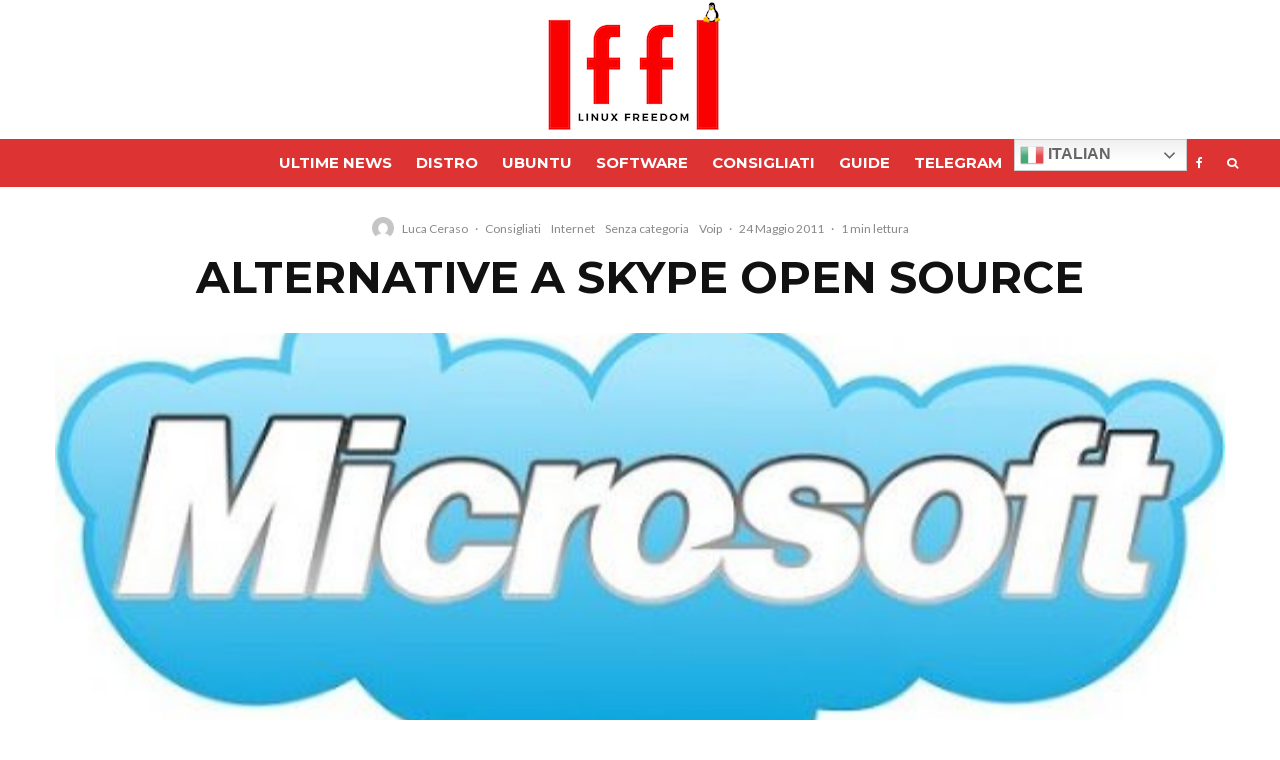

--- FILE ---
content_type: text/html; charset=utf-8
request_url: https://disqus.com/embed/comments/?base=default&f=linuxfreedomforlive&t_u=https%3A%2F%2Fwww.lffl.org%2F2011%2F05%2Falternative-skype-open-source.html&t_d=Alternative%20a%20Skype%20open%20source&t_t=Alternative%20a%20Skype%20open%20source&s_o=default
body_size: 4460
content:
<!DOCTYPE html>

<html lang="it" dir="ltr" class="not-supported type-">

<head>
    <title>Commenti Disqus </title>

    
    <meta name="viewport" content="width=device-width, initial-scale=1, maximum-scale=1, user-scalable=no">
    <meta http-equiv="X-UA-Compatible" content="IE=edge"/>

    <style>
        .alert--warning {
            border-radius: 3px;
            padding: 10px 15px;
            margin-bottom: 10px;
            background-color: #FFE070;
            color: #A47703;
        }

        .alert--warning a,
        .alert--warning a:hover,
        .alert--warning strong {
            color: #A47703;
            font-weight: bold;
        }

        .alert--error p,
        .alert--warning p {
            margin-top: 5px;
            margin-bottom: 5px;
        }
        
        </style>
    
    <style>
        
        html, body {
            overflow-y: auto;
            height: 100%;
        }
        

        #error {
            display: none;
        }

        .clearfix:after {
            content: "";
            display: block;
            height: 0;
            clear: both;
            visibility: hidden;
        }

        
    </style>

</head>
<body>
    

    
    <div id="error" class="alert--error">
        <p>Non siamo riusciti a caricare Disqus. Se sei un moderatore controlla la nostra <a href="https://docs.disqus.com/help/83/">guida di risoluzione problemi</a>.</p>
    </div>

    
    <script type="text/json" id="disqus-forumData">{"session":{"canModerate":false,"audienceSyncVerified":false,"canReply":true,"mustVerify":false,"recaptchaPublicKey":"6LfHFZceAAAAAIuuLSZamKv3WEAGGTgqB_E7G7f3","mustVerifyEmail":false},"forum":{"aetBannerConfirmation":null,"founder":"278656648","twitterName":"linuxfreedom","commentsLinkOne":"1 Commento","guidelines":null,"disableDisqusBrandingOnPolls":false,"commentsLinkZero":"0 Commenti","disableDisqusBranding":false,"id":"linuxfreedomforlive","createdAt":"2010-09-04T10:19:46.412047","category":"Tech","aetBannerEnabled":false,"aetBannerTitle":null,"raw_guidelines":null,"initialCommentCount":null,"votingType":null,"daysUnapproveNewUsers":null,"installCompleted":true,"moderatorBadgeText":"amministratore","commentPolicyText":null,"aetEnabled":false,"channel":null,"sort":2,"description":"\u003cp>news Ubuntu - Debian\u003c/p>","organizationHasBadges":true,"newPolicy":true,"raw_description":"news Ubuntu - Debian","customFont":null,"language":"it","adsReviewStatus":1,"commentsPlaceholderTextEmpty":null,"daysAlive":0,"forumCategory":{"date_added":"2016-01-28T01:54:31","id":8,"name":"Tech"},"linkColor":null,"colorScheme":"auto","pk":"459916","commentsPlaceholderTextPopulated":null,"permissions":{},"commentPolicyLink":null,"aetBannerDescription":null,"favicon":{"permalink":"https://disqus.com/api/forums/favicons/linuxfreedomforlive.jpg","cache":"https://c.disquscdn.com/uploads/forums/45/9916/favicon.png"},"name":"lffl","commentsLinkMultiple":"{num} Commenti","settings":{"threadRatingsEnabled":false,"adsDRNativeEnabled":false,"behindClickEnabled":false,"disable3rdPartyTrackers":true,"adsVideoEnabled":false,"adsProductVideoEnabled":false,"adsPositionBottomEnabled":false,"ssoRequired":false,"contextualAiPollsEnabled":false,"unapproveLinks":true,"adsPositionRecommendationsEnabled":false,"adsEnabled":false,"adsProductLinksThumbnailsEnabled":false,"hasCustomAvatar":true,"organicDiscoveryEnabled":true,"adsProductDisplayEnabled":false,"adsProductLinksEnabled":false,"audienceSyncEnabled":false,"threadReactionsEnabled":false,"linkAffiliationEnabled":false,"adsPositionAiPollsEnabled":false,"disableSocialShare":false,"adsPositionTopEnabled":false,"adsProductStoriesEnabled":false,"sidebarEnabled":false,"adultContent":false,"allowAnonVotes":false,"gifPickerEnabled":false,"mustVerify":true,"badgesEnabled":false,"mustVerifyEmail":true,"allowAnonPost":true,"unapproveNewUsersEnabled":false,"mediaembedEnabled":false,"aiPollsEnabled":false,"userIdentityDisabled":false,"adsPositionPollEnabled":false,"discoveryLocked":false,"validateAllPosts":false,"adsSettingsLocked":false,"isVIP":false,"adsPositionInthreadEnabled":false},"organizationId":4076463,"typeface":"auto","url":"https://linuxfreedomforlive.blogspot.com/","daysThreadAlive":0,"avatar":{"small":{"permalink":"https://disqus.com/api/forums/avatars/linuxfreedomforlive.jpg?size=32","cache":"https://c.disquscdn.com/uploads/forums/45/9916/avatar32.jpg?1339615240"},"large":{"permalink":"https://disqus.com/api/forums/avatars/linuxfreedomforlive.jpg?size=92","cache":"https://c.disquscdn.com/uploads/forums/45/9916/avatar92.jpg?1339615240"}},"signedUrl":"https://disq.us/?url=https%3A%2F%2Flinuxfreedomforlive.blogspot.com%2F&key=ulFpcW5rlsTGg-Mc5V8UQQ"}}</script>

    <div id="postCompatContainer"><div class="comment__wrapper"><div class="comment__name clearfix"><img class="comment__avatar" src="https://c.disquscdn.com/uploads/users/4173/153/avatar92.jpg?1360617535" width="32" height="32" /><strong><a href="">overdarkm</a></strong> &bull; 12 anni fa
        </div><div class="comment__content"><p>ci sta <a href="http://disq.us/url?url=http%3A%2F%2Fplus.im%3APSQI1dOuZwyUrQKklaLeiu9RLx4&amp;cuid=459916" rel="nofollow noopener" target="_blank" title="plus.im">plus.im</a> come client per skype in alternativa ;) io mi ci trovo benissimo :D</p></div></div><div class="comment__wrapper"><div class="comment__name clearfix"><img class="comment__avatar" src="https://c.disquscdn.com/uploads/users/1142/3067/avatar92.jpg?1306324709" width="32" height="32" /><strong><a href="">Paolo Silenzi</a></strong> &bull; 14 anni fa
        </div><div class="comment__content"><p>Registrate il vostro numero di rete fissa gratuitamente:</p><p> <a href="http://disq.us/url?url=http%3A%2F%2Fmessagenet.it%2Fvoip%2Ffree%2F%3AtOkyxoNWGei92dZ6ty9U181DTGY&amp;cuid=459916" rel="nofollow noopener" target="_blank" title="http://messagenet.it/voip/free/">http://messagenet.it/voip/f...</a></p><p>e poi configurate QuteCom (ex Wengo) come in figura:</p><p> <a href="http://disq.us/url?url=http%3A%2F%2Fwww.messagenet.it%2Fvoip%2Fsw%2Fwengo.html%3AnQV16jNNtzfHr5IisHhfnaCoAcs&amp;cuid=459916" rel="nofollow noopener" target="_blank" title="http://www.messagenet.it/voip/sw/wengo.html">http://www.messagenet.it/vo...</a></p><p>Ciao,</p><p>Paolo - <a href="http://disq.us/url?url=http%3A%2F%2Fwww.pxel.tk%3ACChNAFXkzfYMzRNfRSaNJJg4aZ4&amp;cuid=459916" rel="nofollow noopener" target="_blank" title="www.pxel.tk">www.pxel.tk</a></p></div></div><div class="comment__wrapper"><div class="comment__name clearfix"><img class="comment__avatar" src="https://c.disquscdn.com/uploads/users/416/9273/avatar92.jpg?1740227054" width="32" height="32" /><strong><a href="">ferramroberto</a></strong> &bull; 14 anni fa
        </div><div class="comment__content"><p>grazie 1000 per la segnalazione</p></div></div><div class="comment__wrapper"><div class="comment__name clearfix"><img class="comment__avatar" src="https://c.disquscdn.com/uploads/users/1055/4295/avatar92.jpg?1358778655" width="32" height="32" /><strong><a href="">lucapas</a></strong> &bull; 14 anni fa
        </div><div class="comment__content"><p>Ma  Empathy che è già bello e pronto con Ubuntu? Supporta il protocollo SIP?<br>Peché non fai una bella recensione su questo programma per sviscerarne pregi e difetti rispetto ad esempio ad Ekiga e Qutecom?<br>E poi io ad esempio con questi fornitori di servizi SIP non ci capisco niente. Qual è il migliore? Skype si è diffuso perché è stato il primo ma anche per la sua semplicità. Io stesso, che non sono proprio imbranato coi PC, faccio fatica a districarmi nel complicato mondo open. Bisognerebbe orientare tutti verso una sola direzione per diffonderla ma soprattutto per spiegare bene, per filo e per segno, come installarla, attivarla, configurarla e renderla funzionante al 100%.</p></div></div><div class="comment__wrapper"><div class="comment__name clearfix"><img class="comment__avatar" src="https://c.disquscdn.com/uploads/users/416/9273/avatar92.jpg?1740227054" width="32" height="32" /><strong><a href="">ferramroberto</a></strong> &bull; 14 anni fa
        </div><div class="comment__content"><p>è in programma nei prossimi giorni troverai la recensione<br>ciao</p></div></div><div class="comment__wrapper"><div class="comment__name clearfix"><img class="comment__avatar" src="https://c.disquscdn.com/uploads/users/1055/4295/avatar92.jpg?1358778655" width="32" height="32" /><strong><a href="">lucapas</a></strong> &bull; 14 anni fa
        </div><div class="comment__content"><p>Wow, detto fatto! Ma perché l'ho detto io o ce l'avevi già in programma? Comunque grazie in ogni caso! :-D</p></div></div><div class="comment__wrapper"><div class="comment__name clearfix"><img class="comment__avatar" src="https://c.disquscdn.com/uploads/users/416/9273/avatar92.jpg?1740227054" width="32" height="32" /><strong><a href="">ferramroberto</a></strong> &bull; 14 anni fa
        </div><div class="comment__content"><p>era in programma grazie comunque per averlo segnalato</p></div></div><div class="comment__wrapper"><div class="comment__name clearfix"><img class="comment__avatar" src="https://c.disquscdn.com/uploads/forums/45/9916/avatar92.jpg?1339615240" width="32" height="32" /><strong><a href="">LordMax _</a></strong> &bull; 14 anni fa
        </div><div class="comment__content"><p>Esatto, come fanno notare tutti, per quanto skype non sia questo gran che e sia chiuso resta comunque il più usato in assoluto soprattutto in ambito lavorativo.<br>Non è per nulla facile passare ad altro ed è ancor più difficile convincere i propri contatti a passare ad altro... soprattutto se usano windows.</p></div></div><div class="comment__wrapper"><div class="comment__name clearfix"><img class="comment__avatar" src="https://c.disquscdn.com/uploads/users/849/76/avatar92.jpg?1550874188" width="32" height="32" /><strong><a href="">Rob</a></strong> &bull; 14 anni fa
        </div><div class="comment__content"><p>conoscevo ekiga e non l'ho mai usato.. sarà il caso di provarlo.. :)</p></div></div><div class="comment__wrapper"><div class="comment__name clearfix"><img class="comment__avatar" src="https://c.disquscdn.com/uploads/users/416/9273/avatar92.jpg?1740227054" width="32" height="32" /><strong><a href="">ferramroberto</a></strong> &bull; 14 anni fa
        </div><div class="comment__content"><p>ekiga non è male anche se a dir la verità molti miei colleghi preferiscono linphone</p></div></div><div class="comment__wrapper"><div class="comment__name clearfix"><img class="comment__avatar" src="https://c.disquscdn.com/uploads/users/643/5683/avatar92.jpg?1466423530" width="32" height="32" /><strong><a href="">Diego</a></strong> &bull; 14 anni fa
        </div><div class="comment__content"><p>Ho troppa gente su Skype. OK, il protocollo sip non l'ho quasi mai usato, ho un account ekiga e sarebbe ora che mi aprissi anche questo standard.<br>Credo che Qutecom sia quello che mi serve: dato che skype è chiuso e non permette ad un altro programma di usare il suo protocollo e dato che non mi va di aprire oltre a skype e pidgin un terzo programma provo a sstituire pidgin con qutecom</p></div></div><div class="comment__wrapper"><div class="comment__name clearfix"><img class="comment__avatar" src="https://c.disquscdn.com/uploads/forums/45/9916/avatar92.jpg?1339615240" width="32" height="32" /><strong><a href="">Guest</a></strong> &bull; 14 anni fa
        </div><div class="comment__content"><p>grazie per la segnalazione....una domanda: skipe attuale continuerà a funzionare? perchè se è così a meno di blocchi futuri si continua a usare quello no?!</p></div></div><div class="comment__wrapper"><div class="comment__name clearfix"><img class="comment__avatar" src="https://c.disquscdn.com/uploads/users/416/9273/avatar92.jpg?1740227054" width="32" height="32" /><strong><a href="">ferramroberto</a></strong> &bull; 14 anni fa
        </div><div class="comment__content"><p>il problema che fino ad oggi skype veniva aggiornato 1 volta all'anno <br>in futuro non si sa e come ben sai ogni giorno escono nuove webcam netbook ecc <br>con il problema che manchi il supporto perché l'applicazione è vecchia<br>quindi bene o male sei costretto a cambiare</p></div></div><div class="comment__wrapper"><div class="comment__name clearfix"><img class="comment__avatar" src="https://c.disquscdn.com/uploads/forums/45/9916/avatar92.jpg?1339615240" width="32" height="32" /><strong><a href="">Cusinma</a></strong> &bull; 14 anni fa
        </div><div class="comment__content"><p>Tutto vero, ma rimane il problema di fondo: chi convince i nostri contatti a passare ad un nuovo programma o ad usarne 2 ????<br>Se anche dovessi cambiare applicativo senza essere seguito dai miei contatti, mi troverei a parlare da solo ...</p></div></div><div class="comment__wrapper"><div class="comment__name clearfix"><img class="comment__avatar" src="https://c.disquscdn.com/uploads/forums/45/9916/avatar92.jpg?1339615240" width="32" height="32" /><strong><a href="">Max99xew</a></strong> &bull; 14 anni fa
        </div><div class="comment__content"><p>Ciao Cusinma<br>prova qui</p><p></p></div></div></div>


    <div id="fixed-content"></div>

    
        <script type="text/javascript">
          var embedv2assets = window.document.createElement('script');
          embedv2assets.src = 'https://c.disquscdn.com/embedv2/latest/embedv2.js';
          embedv2assets.async = true;

          window.document.body.appendChild(embedv2assets);
        </script>
    



    
</body>
</html>
